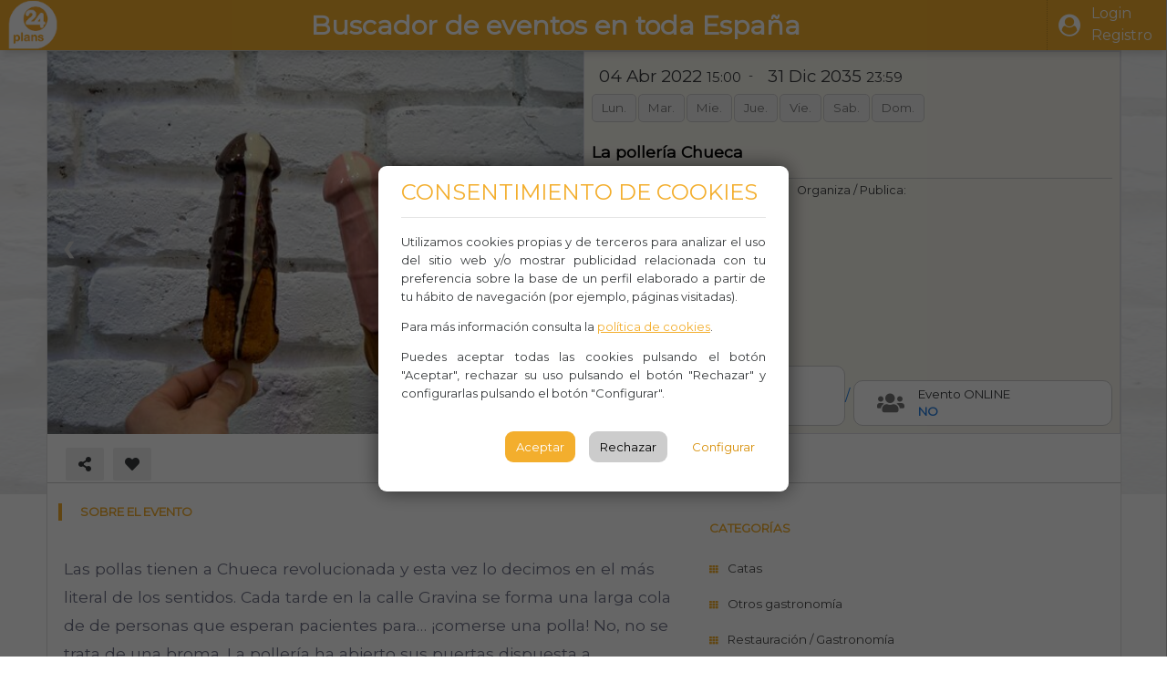

--- FILE ---
content_type: text/html; charset=utf-8
request_url: https://www.24plans.com/view/la-polleria-chueca-madrid-V1OQ2RLSLYKU/
body_size: 29690
content:


<html lang="es">
	<head>
		<meta charset="utf-8">
		<meta http-equiv="X-UA-Compatible" content="IE=edge">
		<meta name="viewport" content="width=device-width, initial-scale=1">

		
    <meta name="description" 
        content="La pollería Chueca, calle de gravina 3. 24 plans 4 de Abril de 2022 a las 15:00 - 31 de Diciembre de 2035 a las 23:59. Entra e informate">
    <title>  La pollería Chueca, MADRID. 24 plans </title>

    <meta property="og:title" content="La pollería Chueca, MADRID. 24 plans" />
    <meta property="og:type" content="website" />
    
    
        <meta property="og:image" content="https://www.24plans.com/media/cache/ad/26/ad26e120b24c5aabe444afd4d4a1d54a.jpg" />
    
    
        <meta property="og:image:secure_url" content="https://www.24plans.com/media/cache/ad/26/ad26e120b24c5aabe444afd4d4a1d54a.jpg" />
    
    <meta property="og:description"
        content="La pollería Chueca, calle de gravina 3. 24 plans 4 de Abril de 2022 a las 15:00 - 31 de Diciembre de 2035 a las 23:59. Entra e informate"/>

    
    <link rel="canonical" href="https://www.24plans.com/view/la-polleria-chueca-madrid-V1OQ2RLSLYKU/" />


        

        

        <meta name="facebook-domain-verification" content="vqntv41c067rs7motuxhfspgq9c6a4" />
		<!-- The above 3 meta tags *must* come first in the head; any other head content must come *after* these tags -->

        <link rel="icon" type="image/png" href="https://www.plans24.com/static/generic/images/24plans.png">

		<!-- Path to manifest.json -->
<link rel="manifest" href="/manifest.json">

<!-- Add to homescreen for Chrome on Android -->
<meta name="mobile-web-app-capable" content="yes">
<meta name="application-name" content="24Plans">


<!-- Chrome for Android theme color -->
<meta name="theme-color" content="#f3ae2d">

<!-- Add to homescreen for Safari on iOS -->
<meta name="apple-mobile-web-app-capable" content="yes">
<meta name="apple-mobile-web-app-title" content="24Plans">
<meta name="apple-mobile-web-app-status-bar-style" content="default">


    
        <link rel="apple-touch-icon" href="/static/generic/pwa/icon.png" sizes="">
    




<link href="/static/generic/pwa/splash.png" media="(device-width: 320px) and (device-height: 568px) and (-webkit-device-pixel-ratio: 2)" rel="apple-touch-startup-image"/>



<!-- Tile for Win8 -->
<meta name="msapplication-TileColor" content="#ffffff">

<meta name="msapplication-TileImage" content="/static/generic/pwa/icon.png">


<link rel="icon" sizes="" href="/static/generic/pwa/icon.png">


<script type="text/javascript">
    // Initialize the service worker
    if ('serviceWorker' in navigator) {
        navigator.serviceWorker.register('/serviceworker.js', {
            scope: '/'
        }).then(function (registration) {
            // Registration was successful
            
            console.log('django-pwa: ServiceWorker registration successful with scope: ', registration.scope);
            
        }, function (err) {
            // registration failed :(
            
            console.log('django-pwa: ServiceWorker registration failed: ', err);
            
        });
    }
</script>

		<!-- styles -->
        
        <style>#pdcc-modal-container{width:450px !important;}</style>

		<link href="https://fonts.googleapis.com/css?family=Montserrat&display=swap" rel="stylesheet">
		<link rel="stylesheet" href="https://use.fontawesome.com/releases/v5.13.0/css/all.css" >
		<link rel="stylesheet" href="https://cdnjs.cloudflare.com/ajax/libs/font-awesome/4.7.0/css/font-awesome.min.css">

		<link rel="stylesheet"href="https://cdnjs.cloudflare.com/ajax/libs/animate.css/4.0.0/animate.min.css"/>


		<link rel="stylesheet" href="/static/generic/css/pdcc.min.css" type="text/css"/>
		<link rel="stylesheet" href="/static/generic/css/bootstrap-tagsinput.css" type="text/css"/>
        <link rel="stylesheet" href="/static/CACHE/css/output.ccad80c51d1e.css" type="text/css">
		<link rel="stylesheet" href="/static/generic/css/styles-front.css" type="text/css"/>
        <link rel="stylesheet" href="/static/CACHE/css/output.fe4a235de16c.css" type="text/css">

		<!-- scripts -->
        

		<script src="https://unpkg.com/@webcomponents/custom-elements"></script>
		<script src="https://code.jquery.com/jquery-3.5.1.js" ></script>
        
		<script src="https://maps.googleapis.com/maps/api/js?key=AIzaSyDaVin9PYlPI5nXM3pJFR2DbaoWqSogtkw"></script>

		<script src="/static/generic/js/bootstrap-tagsinput.js"></script>
        <script src="/static/CACHE/js/output.6f2ff88e27cf.js"></script>

		
		

		<link href="https://cdn.quilljs.com/1.3.6/quill.snow.css" rel="stylesheet">
		<script src="https://cdn.quilljs.com/1.3.6/quill.js"></script>

    	

        
        <!-- Global site tag (gtag.js) - Google Analytics -->
        <script async src="https://www.googletagmanager.com/gtag/js?id=G-JVSCBWYS57"></script>
        <script>
          window.dataLayer = window.dataLayer || [];
          function gtag(){dataLayer.push(arguments);}
          gtag('js', new Date());

          gtag('config', 'G-JVSCBWYS57');
        </script>

        <script>function loadScript(a){var b=document.getElementsByTagName("head")[0],c=document.createElement("script");c.type="text/javascript",c.src="https://tracker.metricool.com/resources/be.js",c.onreadystatechange=a,c.onload=a,b.appendChild(c)}loadScript(function(){beTracker.t({hash:"6e80445f98139e1cd819e0deff9f89ab"})});</script> 

        
	</head>
	<body class="">
		<div id="main-layout-container">
			<header id="main-header">
				<nav id="main-navbar" class="navbar">
					<div class="div-header-box">
						<div class="navbar-section logo">
							<span class="navbar-brand w-100"><a href="/">
                                <img src="/static/generic/images/24plans.png"/></a></span>
						</div>
						
         <div class="navbar-section">
             <div class="head-slogan hide-mv">Buscador de eventos en toda España</div>
         </div>

                        

<div class="navbar-section flex flex-center">
    

		<a class="navbar-btn mr-1 p-3" href="/profiles/login/"><i class="fa fa-user-circle mr-3"></i> 
            <span class="user-name d-none d-sm-inline-flex">Login<br/>Registro <span></a>

	
</div>
<script>
    function showMenu(btn_hide, btn_show){
        $('#'+btn_hide).hide(); $('#'+btn_hide+'-div').removeClass('active-top'); 
        if (btn_show != "")
        {
            $('#'+btn_show+'-div').toggleClass('active-top');
            $('#'+btn_show).toggle();
        }
    }
</script>

					</div>
				</nav>
			</header>

			<main id="main-content" style="">
				<section id="content-section">
					
    <div class="row event-background" style="background-image:url('/media/events/photos/1634/20220404182149bla-polleria.jpg')" itemscope itemtype="https://schema.org/Event" >
        <div class="event-form-screen" id="event-form-screen" >
            <div class="event-container" >
                <div class="front row" style="padding:0px;">
                    
                    <div id="div-photos" class="div-photos w-100-mv w-50">
                        <div class="mg-gallery-edit-container d-none">
                            <div class="photos-grid">
                                
                                    
                                    
                                        <div class="photo-item"> <img src="/media/events/photos/1634/20220404182149bla-polleria.jpg" 
                                            alt="Catas - Otros gastronomía - Restauración / Gastronomía -  La pollería Chueca - MADRID"/> 
                                        </div>
                                    
                                
                            </div>
                        </div>
                        <div class="mg-gallery-slide-container">
                            <!-- Full-width images with number and caption text -->
                            
                                
                                    
                                    <div class="slide-image"> <img src="/media/events/photos/1634/20220404182149bla-polleria.jpg" itemprop="image" 
                                        alt="Catas - Otros gastronomía - Restauración / Gastronomía -  La pollería Chueca - MADRID"/>
                                    </div>
                                
                            
                            <!-- Next and previous buttons -->
                            <button class="prev" onclick="plusSlides(-1)">&#10094;</button>
                            <button class="next" onclick="plusSlides(1)">&#10095;</button>
                        </div>
                    </div>
                    

                    
                    <div class="heading header-container w-100-mv w-50 pl-2 pr-2">
                        <div class="event-date">
							    <span class="mg-date-content" itemprop="startDate" style="display: none;"> 2022-04-04T15:00:00 </span>
                                <span class="mg-date-content" itemprop="endDate" style="display: none;"> 2035-12-31T23:59:59 </span>
                            

<div class="date">
	<div class="flex w-100  align-center-mv pl-2 pl-none-mv bg-light-mv border-light-mv justify-evenly-mv">
        <span class="h5">
            <span class="mg-date-content"> 04 Abr 2022 </span>
			<small class="mg-time-content"> 15:00 </small>
		</span>
		<span class="pl-2 pr-2 pl-none-mv pr-none-mv pr-none-mv ">-</span>
        
		<span class="h5">
            
			<span class="mg-date-content ml-2"> 31 Dic 2035 </span>
            
			<small class="mg-time-content"> 23:59 </small>
		</span>
	</div>
</div>
<div class="event-weekdasy-container flex justify-center-mv mt-2-mv w-90-mv">
	
	<span class="event-weekday">Lun.</span>
	

	
	<span class="event-weekday">Mar.</span>
	

	
	<span class="event-weekday">Mie.</span>
	

	
	<span class="event-weekday">Jue.</span>
	

	
	<span class="event-weekday">Vie.</span>
	

	
	<span class="event-weekday">Sab.</span>
	
	
	<span class="event-weekday">Dom.</span>
	
</div>

                        </div>
                        <h1 class="event-title bold front pr-2" itemprop="name"> La pollería Chueca </h1>
                        <div class="vertical-separator mt-4 pt-2"></div>

                        <div class="subtitle mt-3 pt-4 pl-2-mv">
                            
                                <div class="title-label block text-center" itemprop="sponsor">
                                     Organiza / Publica: 
                                </div>
                                <div class="managers-box" style="">
									
		

<div class="manager clickable" title ="Organizador"



	data-url="/events/managers/public/profile/71/">
	<div class="data ">
		<div class="avatar d-sm-block"> <img src="/media/profiles/photos/None/20211210192002b24plans-04.jpg" loading="lazy" alt="Gestor04B_profile_picture"> </div>
        
        <span class="h5"> Gestor04B </span>
	</div>
	<div class="flex justify-center align-center" id="manager_52_follow_btn">
		
	        <div class="btn btn-outline-warning btn-sm follow alert-modal-btn" title="Seguir"
                data-text="Inicia sesión o registrarte para seguir a organizadores.">
		        <i class="fas fa-star mr-1"></i>Seguir</div>
		
	</div>
</div>



                                </div>
                            
                        </div>
						<div class="flex mb-2 pl-2-mv pr-2-mv align-end">
							
							<div class="event-price  icon-label w-50 flex center-vertical">
								<div class="icon-box w-100">
									<div class="icon hide-mv">
										<i class="fas fa-ticket-alt rotate45"></i>
									</div>
									<div class="box w-100">
										<div class="label"> Precio Entrada</div>
										<div class="box-content" itemscope itemtype="https://schema.org/Offer">
											<span class="event-price"  itemprop="price" >0 <i class="fas fa-euro-sign"></i></span>
										</div>
									</div>
								</div>/
							</div>
							
							<div class="event-online icon-label w-50 flex center-vertical h-100 ml-1">
								<div class="icon-box w-100 h-100" id="online-box">
									<div class="icon hide-mv">
										
										<i class="fas fa-users"></i>
										
									</div>
									<div class="box w-100">
										<div class="label_"> Evento ONLINE</div>
										<div class="box-content">
											<span class="text-primary bold text" itemprop="eventAttendanceMode">
												 No
											</span>
										</div>
									</div>
								</div>
							</div>
						</div>
                    </div>
                    
                </div>
                
                <div class="icons-bar flex-column-mv" style="text-align:left;">
                    <div class="flex tools tools-no-shadow" id="event-social-container">
						


<span class="span-social-icons w-100 span-social-1634" id="span-social-1634">
    <div class="flex w-100">
        <div class="flex justify-start w-50">
		    <span class="social-indicator d-none d-sm-block">
                <button class="btn-tools share-modal-btn" title="Share" 
			        data-url="https://www.24plans.com/view/la-polleria-chueca-madrid-V1OQ2RLSLYKU/"
    			    data-title="La pollería Chueca"
	    		    data-obj_id="1634">
		    	    <i class="fas fa-share-alt"></i></button>
    		</span>
		    <span class="social-indicator d-sm-none">
                <button class="btn-tools share-btn-mv" title="Share" 
                    data-event-title="La pollería Chueca"
                    data-event-url="https://www.24plans.com/view/la-polleria-chueca-madrid-V1OQ2RLSLYKU/"
                    data-save-url="/set_share/"
                    data-obj_id="1634">
			        <i class="fas fa-share-alt"></i></button>
    		</span>

	        
                <span class="social-indicator"><a class="btn-tools tools-danger alert-modal-btn" 
                    data-text="Debes iniciar sesión para poder añadir a favoritos" title="Like">
                    <i class="fas fa-heart"></i></a> </span>
	        
	    </div>

        <div class="flex justify-end w-50">
            <span class="span-social-views social-indicator pt-2" title="Views"> 
                <i class="fas fa-eye"></i> 577</span>
		    <span class="span-social-likes social-indicator pt-2" title="Likes"> 
                <i class="fas fa-heart"></i> 0</span>
		    <span class="span-social-shares social-indicator pt-2"title="Shares">
                <i class="fas fa-share-alt"></i> <span class="counter">0 <span></span>
        </div>
    </div>
</span>











                    </div>

                    <div class="flex tools tools-end tools-center-mv tools-no-shadow tools-end w-100">
						
                    </div>
                </div>

				<div class="vertical-separator"></div>
                

                <div class="flex w-100 flex-column-rev-mv" style="padding:0px; margin:0px;">
                    
                    <div class="content-left p-3 w-60 w-100-mv mt-5-mv">
                        <div class="heading"> <span> Sobre el evento </span> </div>
                        <div class="description" itemprop="description">  <p>Las pollas tienen a Chueca revolucionada y esta vez lo decimos en el más literal de los sentidos. Cada tarde en la calle Gravina se forma una larga cola de de personas que esperan pacientes para… ¡comerse una polla! No, no se trata de una broma. La pollería ha abierto sus puertas dispuesta a complacer las fantasías más dulces de cuantos curiosos se acerquen por la zona. Aquí venden los famosos pollofres, que en solo un mes han conseguido estar en boca de todos (esto también se puede entender en sentido literal) y que no son más que unos ‘inocentes’ gofres de forma fálica.</p><p>En este local se despacha un único producto pero, vista la expectación, parece más que suficiente. Se trata de masa de waffle que gracias a una gofrera adquiere forma de pene y al que se añaden toppings de diversos sabores y colores. Las cremas que se añaden a estos eróticos dulces pueden ser de Nutella, Chocolate negro, Chocolate blanco, Petit Suise y Kinder. Y por si queremos lograr un efecto aún más ‘hiperrealista’ antes de hincarle el diente podemos pedir que nos agreguen algo más de choco blanco en la puntita. Todos los pollofres se sirven en formato take away, con un palito de madera a modo polo de helado y se colocan sobre una especie de bandeja para facilitar la labor de comérselo. Además, en la sede de Gravina incorporan chucherías que hacen aún más candy la experiencia, si es que eso es posible.</p><p>Y así nace el que ahora mismo es el local que más está alegrando la hora de la merienda a unos y otras, puesto que La Pollería sólo abre durante la tarde. Desde aquí lanzan además un aviso para los que ya se hayan convertido en fanáticos de este rincón: no se descarta que pronto lleguen los ‘coñofres’… ¡Y hasta ahí podemos leer!</p> </div>
                        <div class="heading mt-5"> <span> Descargas </span> </div>

                        <div class="files-container right-container">
                            <div id="div-files">
                                <div class="files-list">
                                    
                                </div>
                            </div>
                        </div>
                    </div>
                    

                    
                    <div class="content-right w-100-mv w-40">
                        <div class="heading"> <span> Categorías </span> </div>
                        <div class="categories-panel right-container flex flex-column">
							
								<span class="selected-category">Catas</span>
							
								<span class="selected-category">Otros gastronomía</span>
							
								<span class="selected-category">Restauración / Gastronomía</span>
							
                        </div>
                        <div class="heading">
                            <span> Información del evento </span>
                        </div>
                        <div class="event-datas w-100 right-container">
                            
						        <div class="btn-primary sp-link icon-label">
							    	<i class="fas fa-link text-white"></i> 
                                    <a class="title-label text-white" href="https://www.facebook.com/lapolleriachueca/" rel="nofollow"> 
                                        https://www.facebook.com/lapolleriachueca/ </a>
                                </div>
                            
                            <div class="icon-label w-100">
                                <i class="fas fa-mobile-alt"></i> 
                                <span class="title-label"  itemprop="mainEntityOfPage">+34 914 47 45 49</span>
                            </div>
                            <div class="icon-label w-100">
                                <i class="fab fa-whatsapp"></i> 
                                <span class="title-label" itemprop="organizer">Whasapp</span>
                            </div>
                            <div class="icon-label w-100">
                                <i class="fas fa-users"></i> 
                                <span class="title-label" itemprop="maximumAttendeeCapacity">Aforo: </span>
                            </div>
                             <div class="icon-label w-100">
                                <i class="fas fa-globe"></i> 
                                <span class="title-label" itemprop="location">Lugar (sitio llamado comúnmente)</span>
                            </div>
                           
                            <div itemprop="location" itemscope itemtype="https://schema.org/Place">
                                <div itemprop="address" itemscope itemtype="https://schema.org/PostalAddress">

                                    <div class="icon-label w-100">
                                         <i class="fas fa-map-marked-alt"></i> <span class="title-label" itemprop="streetAddress"> 
                                             calle de gravina 3 </span>
                                    </div>
                                    
                                        <div class="btn-primary sp-link icon-label">
                                            <i class="fas fa-map-marker-alt text-white"></i> 
                                            <span class="title-label" itemprop="addressLocality"> 
                                                <a class="text-white" href="/madrid" rel="nofollow">
                                                    MADRID </a>
                                            </span>
                                        </div>
                                    
                                </div>
                            </div>

                            <div class="icon-label w-100">
                                <i class="fas fa-comment-dots"></i> <span class="title-label" itemprop="disambiguatingDescription"> Los precios dependen de lo que se consuma </span>
                            </div>
                        </div>
						<div class="heading"> <span> Cómo Llegar </span>	</div>
						<div class="flex align-center tools tools-end">
							<button class="btn-tools btn-labeled p-3 p-4-mv" id="open-map-btn"> 
                                <i class="fas fa-location-arrow"></i>Abrir Navegación</button>
						</div>
						<div  id="event-map" class="event-sidemap gmap-autoload"
								 data-lat="40.4233162" data-lng="-3.6983306"></div>
						<br />
                    </div>
                    

                </div>
            </div> 
        </div>
    </div> 
 <div class="div-cities-footer text-center p-1 mt-3">
        <span class="title-footer">Top de Ciudades <span>
                <div class="container mt-3">
                    <div class="row">
                        <div class="col-sm">
                            <a href="/madrid">Qué hacer en Madrid</a><br />
                            <a href="/barcelona">Qué hacer en Barcelona</a><br />
                            <a href="/valencia">Qué hacer en Valencia</a><br />
                            <a href="/sevilla">Qué hacer en Sevilla</a><br />
                        </div>
                        <div class="col-sm">
                            <a href="/zaragoza">Qué hacer en Zaragoza</a><br />
                            <a href="/malaga">Qué hacer en Málaga</a><br />
                            <a href="/murcia">Qué hacer en Murcia</a>
                        </div>
                        <div class="col-sm">
                            <a href="/mallorca">Qué hacer en Palma de Mallorca</a><br />
                            <a href="/gran-canaria">Qué hacer en Las Palmas de Gran Canaria</a><br />
                            <a href="/bilbao">Qué hacer en Bilbao</a>
                        </div>
                    </div>
                </div>
    </div>


    <script>
        var slideIndex = 1;
        showSlides(slideIndex);
        // Next/previous controls
        function plusSlides(n) {showSlides(slideIndex += n);}

        // Thumbnail image controls
        function currentSlide(n) {showSlides(slideIndex = n);}

        function showSlides(n) {
            var i;
            var slides = document.getElementsByClassName("slide-image");
            //var dots = document.getElementsByClassName("dot");
            if (n > slides.length) {slideIndex = 1}
            if (n < 1) {slideIndex = slides.length}
            for (i = 0; i < slides.length; i++) {
				if (slides[i]){
                	slides[i].style.display = "none";
				}
            }
            /*for (i = 0; i < dots.length; i++) {
                dots[i].className = dots[i].className.replace(" active", "");
            }*/
			if (slides[slideIndex-1])
            	slides[slideIndex-1].style.display = "block";
            //dots[slideIndex-1].className += " active";
        }

		document.getElementById("open-map-btn").addEventListener("click", (e)=>{
			let lat = parseFloat((""+40.4233162).replace(",","."));
			let lng = parseFloat((""+-3.6983306).replace(",","."));
			if( (navigator.platform.indexOf("iPhone") != -1)
				 || (navigator.platform.indexOf("iPod") != -1)
				 || (navigator.platform.indexOf("iPad") != -1))
				window.location.href=`https://maps.apple.com/?daddr=${lat},${lng}&11=`;
			else
				window.open(`https://www.google.com/maps/dir/?api=1&travelmode=driving&layer=traffic&destination=${lat},${lng}`);

		});
    </script>
	

<!-- Modal -->
<div class="modal fade" id="complaint-modal" tabindex="-1" role="dialog" aria-labelledby="complaintModalLabel" aria-hidden="true">
	<div class="modal-dialog  modal-dialog-centered modal-lg" role="document">
		<div class="modal-content">
			<div class="modal-header">
				<span class="h5" id="complaintModalLabel">Denunciar Evento</span>
				<button type="button" class="close" data-dismiss="modal" aria-label="Close"> <span aria-hidden="true">&times;</span> </button>
			</div>
			<div class="modal-body" id="complaint-modal-body">
			</div>
		</div>
	</div>
</div>


				</section>
				<section id="footer" class="">
					<div class="m-4"> 

<footer class="footer">
    <div class="footer-logo pt-1"><img src="/static/generic/images/logo-footer.png" title="Logo footer" /></div>
	<div class="footer-contact pt-2">
		<strong>24PLANS OCIO Y EVENTOS </strong><br /> <a href="#">www.24plans.com</a>
	</div>
	<div class="footer-social">
        <a href="#" class="fa fa-facebook p-2"></a>
		<a href="#" class="fa fa-twitter p-2"></a>
		<a href="#" class="fa fa-youtube p-2"></a>
		<a href="#" class="fa fa-instagram p-2"></a>
		<br />
        
        <a href="/profiles/advise/legal-warning/" target="_blank"> Aviso legal,</a>
        <a href="/profiles/advise/policies/" target="_blank"> política de privacidad y </a>
        <a href="/profiles/advise/cookies/" target="_blank"> política de cookies </a>
        <br/>
        <a href="#" class="pdcc-open-modal">Configurar cookies</a>
        <br/>
        <a href="/contact/" target="_blank" >Contacto</a><br>
	</div>
</footer>
 </div>
				</section>

                
			</main>

		    <div class="side-screen-modal collapsed" tabindex="-1">
			    <div class="side-screen-header text-right w-100" tabindex="-1"> <a class="btn btn-light close-right-btn">
                    <i class="fas fa-arrow-right"></i></a> </div>
			    <div class="side-screen-content" tabindex="-1"> </div>
		    </div>
		</div>

		

<div class="modal" id="share-modal" tabindex="-1" role="dialog">
  <div class="modal-dialog" role="document">
	<div class="modal-content">
	  <div class="modal-header">
		  <span class="modal-title"><small class="text-muted">COMPARTIR EVENTO</small><br/> <span id="share-modal-event-title" class="text-primary"></span></span>
		<button type="button" class="close" data-dismiss="modal" aria-label="Close">
		  <span aria-hidden="true">&times;</span>
		</button>
	  </div>
	  <div class="modal-body tools tools-no-shadow share-modal-body tools-evenly share-btns-container" id="share-modal-btns-container"
		   data-save-url="/set_share/" data-obj_id="">
			<a href="#" data-sharer="facebook" data-hashtag="24Plans" data-url="" class="btn-tools btn-tools-primary share-btn prevent-default"><i class="fab fa-facebook"></i></a>
			<a href="#" data-sharer="twitter" data-hashtag="24Plans" data-url="" class="btn-tools btn-tools-primary share-btn prevent-default"><i class="fab fa-twitter"></i></a>
			<a href="#" data-sharer="linkedin"  data-url="" class="btn-tools btn-tools-primary share-btn prevent-default"><i class="fab fa-linkedin"></i></a>
			<a href="#" data-sharer="whatsapp" data-title ="24Plans" data-url="" class="btn-tools share-btn btn-tools-success prevent-default"><i class="fab fa-whatsapp"></i></a>
	  </div>
	 <div class="modal-footer tools tools-center">
		 <a class="btn-tools tools-primary p-3 btn-labeled" data-dismiss="modal"> <i class="fas fa-times-circle"></i>Cerrar </a>
		</div>

	</div>
  </div>
</div>

		
			<script src="https://cdn.jsdelivr.net/npm/popper.js@1.16.1/dist/umd/popper.min.js"
				integrity="sha384-9/reFTGAW83EW2RDu2S0VKaIzap3H66lZH81PoYlFhbGU+6BZp6G7niu735Sk7lN" crossorigin="anonymous"></script>
			<script src="https://stackpath.bootstrapcdn.com/bootstrap/4.5.1/js/bootstrap.min.js"
				integrity="sha384-XEerZL0cuoUbHE4nZReLT7nx9gQrQreJekYhJD9WNWhH8nEW+0c5qq7aIo2Wl30J" crossorigin="anonymous"></script>

            <script src="/static/CACHE/js/output.3e72a0cb0bd6.js"></script>

		
		<script>
		    
            
            
            PDCookieConsent.config({
                "brand": {
                    "dev" : false,
                    "name": "24Plans",
                    "url" : "https://24plans.com",
                    "websiteOwner" : ""
                },
                "showRejectButton": true,
                "cookiePolicyLink": "https://www.24plans.com/profiles/advise/cookies/",
                "hideModalIn": ["https://www.24plans.com24plans.com/profiles/advise/cookies/"],
                "styles": {
                    "primaryButton": {
                        "bgColor" : "#f3ae2d",
                        "txtColor": "#ffffff"
                    },
                    "secondaryButton": {
                        "bgColor" : "#ffffff",
                        "txtColor": "#d78e06"
                    }
                }
            });
		</script>
	</body>
</html>
